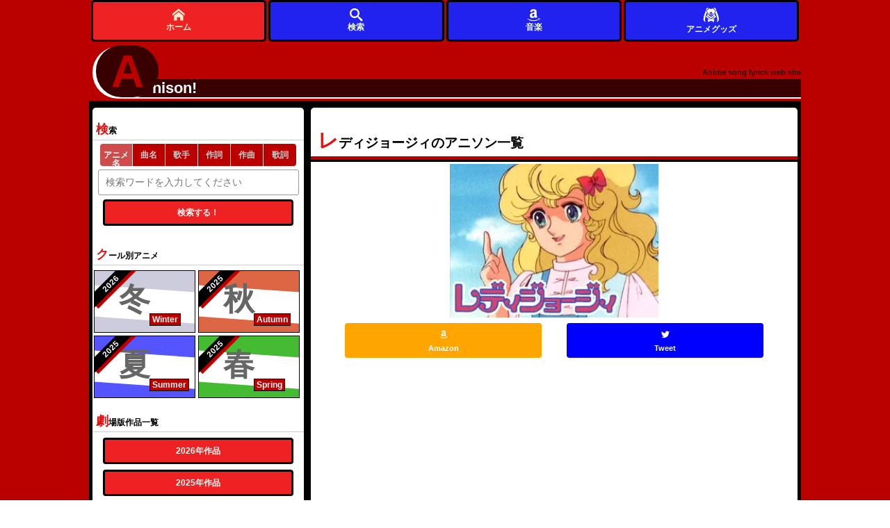

--- FILE ---
content_type: text/html; charset=UTF-8
request_url: https://animesongz.com/titles/2660
body_size: 5459
content:

<!DOCTYPE html>
<html lang="ja">

<head>

	<meta charset="UTF-8">
	<meta name="viewport" content="width=device-width,initial-scale=1">
	<meta name="description" content="レディジョージィのアニソン一覧 1 シーズン別アニメ＆劇場版検索も可能な歌詞サイト。">
	<meta name="Keywords" content="アニソン,アニメ,レディジョージィ">
	
	<meta name="twitter:card" content="summary_large_image" />
	<meta name="twitter:site" content="@flickr" />
	<meta name="twitter:title" content="レディジョージィのアニソン一覧 1 " />
	<meta name="twitter:description" content="レディジョージィのアニソン一覧 1 " />
	<meta name="twitter:image" content="https://animesongz.com/image/anime/2660.jpg" />
	<meta name="twitter:url" content="https://animesongz.com/titles/2660" />

	<meta property="og:type" content="website" />
	<meta property="og:title" content="レディジョージィのアニソン一覧 1 " />
	<meta property="og:description" content="レディジョージィのアニソン一覧 1 " />
	<meta property="og:image" content="https://animesongz.com/image/anime/2660.jpg" />
	<meta property="og:url" content="https://animesongz.com/titles/2660" />
	<meta property="og:locale" content="ja_JP">
				<link rel="canonical" href="https://animesongz.com/titles/2660" />
	
	<style>
		html {
			color: #000;
			background: #FFF
		}

		body,
		div,
		dl,
		dt,
		dd,
		ul,
		ol,
		li,
		h1,
		h2,
		h3,
		h4,
		h5,
		h6,
		pre,
		code,
		form,
		fieldset,
		legend,
		input,
		textarea,
		p,
		blockquote,
		th,
		td {
			margin: 0;
			padding: 0
		}

		table {
			border-collapse: collapse;
			border-spacing: 0
		}

		fieldset,
		img {
			border: 0
		}

		address,
		caption,
		cite,
		code,
		dfn,
		em,
		strong,
		th,
		var {
			font-style: normal;
			font-weight: normal
		}

		ol,
		ul {
			list-style: none
		}

		caption,
		th {
			text-align: left
		}

		h1,
		h2,
		h3,
		h4,
		h5,
		h6 {
			font-size: 100%;
			font-weight: normal
		}

		q:before,
		q:after {
			content: ''
		}

		abbr,
		acronym {
			border: 0;
			font-variant: normal
		}

		sup {
			vertical-align: text-top
		}

		sub {
			vertical-align: text-bottom
		}

		input,
		textarea,
		select {
			font-family: inherit;
			font-size: inherit;
			font-weight: inherit;
			*font-size: 100%
		}

		legend {
			color: #000
		}

		#yui3-css-stamp.cssreset {
			display: none
		}
	</style>

	<link rel="stylesheet" type="text/css" href="/base.css">


		

	

	<link rel="shortcut icon" href="/favicon.ico">
	<link rel="apple-touch-icon" href="/apple-touch-icon-57x57.png">
	<link rel="apple-touch-icon" href="/apple-touch-icon-72x72.png">
	<link rel="apple-touch-icon" href="/apple-touch-icon-114x114.png">
	<link rel="apple-touch-icon" href="/apple-touch-icon-144x144.png">
	<link rel="apple-touch-icon" href="/apple-touch-icon-152x152.png">
	<link rel="apple-touch-icon" href="/apple-touch-icon-180x180.png">
			<title>レディジョージィのアニソン一覧 1  - アニソン！</title>

	<!-- Google Tag Manager -->
	<script>
		(function(w, d, s, l, i) {
			w[l] = w[l] || [];
			w[l].push({
				'gtm.start': new Date().getTime(),
				event: 'gtm.js'
			});
			var f = d.getElementsByTagName(s)[0],
				j = d.createElement(s),
				dl = l != 'dataLayer' ? '&l=' + l : '';
			j.async = true;
			j.src =
				'https://www.googletagmanager.com/gtm.js?id=' + i + dl;
			f.parentNode.insertBefore(j, f);
		})(window, document, 'script', 'dataLayer', 'GTM-57Q8N9L');
	</script>
	<!-- End Google Tag Manager -->
</head>


		<body>
				<!-- Google Tag Manager (noscript) -->
		<noscript><iframe src="https://www.googletagmanager.com/ns.html?id=GTM-57Q8N9L"
				height="0" width="0" style="display:none;visibility:hidden"></iframe></noscript>
		<!-- End Google Tag Manager (noscript) -->
				
		
		<div id="wrapper">

			<header>
									<!-- <header> -->

<div id="header">
				<div id="headerTop">
			
			<div id="headerTopLink">
				<a href="/">

					<span id="headerLinkText">
						<span id="firstChar"><span id="rota">A</span></span>
						<span id="otherChars">nison!
						</span>
					</span>
					<span id="headDescription">Anime song lyrics web site</span>
				</a>
			</div>
			</div>
			<nav>
				<div id="headerNavWrap" style="position:fixed;bottom:0;z-index:999;height:60px;display:none;">
					<div id="headerNav" style="height:100%;display:flex;justify-content:center;align-items:center;background:unset;">
						<div class="homeLink" style="height:100%;">
							<a class="nav_link" href="/" title="アニソン！トップ" style="height:100%;display:flex;justify-content:center;align-items:center;background:#e22;border:3px solid #000;flex-direction:column;">
								<img src="/svg/home.svg" alt="トップページ" style="width:1.5em;height:1.5em;">
								ホーム
							</a>
						</div>


						<div class="flexibleMenu" style="height:100%;">
							<a class="nav_link" href="#serachArea" style="height:100%;display:flex;justify-content:center;align-items:center;background:#22e;border:3px solid #000;flex-direction:column;">
							<img src="/svg/search.svg" alt="サイト内検索" style="width:1.5em;height:1.5em;">
								検索
							</a>
						</div>
						<div class="flexibleMenu" style="height:100%;">
							<a class="nav_link" href="https://www.amazon.co.jp/music/unlimited?tag=animesongz-22" style="height:100%;display:flex;justify-content:center;align-items:center;background:#22e;border:3px solid #000;flex-direction:column;">
							<img src="/svg/amazon.svg" alt="アマゾン" style="width:1.5em;height:1.5em;">
								音楽
							</a>
						</div>

						<div class="flexibleMenu" style="height:100%;">
							<a class="nav_link product_header_link" href="https://colleize.com??utm_source=google&utm_medium=seo&utm_campaign=GOSHO&im=37lu2me"  style="height:100%;display:flex;justify-content:center;align-items:center;background:#22e;border:3px solid #000;flex-direction:column;" target="_blank" rel="nofollow sponsored">
							<img src="/svg/anime.svg" alt="アニメグッズ" style="width:2em;height:2em;">
								アニメグッズ
							</a>
						</div>
						
					</div>
				</div>
			</nav>
			
		</div><!-- #header -->							</header>

			<div id="container">
				<main>
					<div id="main">
						

<div id="titlesHeader">
	<header>
		<h1>
			 レディジョージィのアニソン一覧
					</h1>
	</header>
	<section>
		
			<div id="title_thumArea"><a href="https://www.amazon.co.jp/music/unlimited?tag=animesongz-22" class="amazonLink" target="_blank">
											<picture>
							<source type="image/webp" srcset="https://animesongz.com/image/anime/2660.webp">
							<img src="https://animesongz.com/image/anime/2660.jpg" alt="レディジョージィ" style="width:300px;height:100%;">
						</picture>
					
									</a>
			</div>
		


	</section>
	<aside>
		<div class="snsArea">
			<ul>
				<li style="width:45%;"><a href="http://www.amazon.co.jp/gp/search?ie=UTF8&camp=247&creative=1211&index=music&keywords=%E3%83%AC%E3%83%87%E3%82%A3%E3%82%B8%E3%83%A7%E3%83%BC%E3%82%B8%E3%82%A3&linkCode=ur2&tag=animesongz-22" class="amazonLink" target="_blank"><button class="amazon"><img src="/svg/amazon.svg" style="width:1em;height:1em;" alt="">
							<div class="subText">Amazon</div>
						</button></a></li>
								<li style="width:45%;">
					<a href="https://twitter.com/intent/tweet?text=%E3%82%A2%E3%83%8B%E3%82%BD%E3%83%B3%EF%BC%9A%E3%83%AC%E3%83%87%E3%82%A3%E3%82%B8%E3%83%A7%E3%83%BC%E3%82%B8%E3%82%A3%E6%A5%BD%E6%9B%B2%E4%B8%80%E8%A6%A7%20%23%E3%83%AC%E3%83%87%E3%82%A3%E3%82%B8%E3%83%A7%E3%83%BC%E3%82%B8%E3%82%A3%20%23animesong%20%23ANI_SON&url=" target="_blank" rel="noopener noreferrer">
						<button class="twitter snsButton">
							<img src="/svg/twitter.svg" style="width:1em;height:1em;" alt="">
							<div class="subText">Tweet</div>
						</button>
					</a>
				</li>
			</ul>
		</div><!-- #snsArea -->


					
<!-- アニソン！_レスポンシブ_投票下 -->
<ins class="adsbygoogle"
     style="display:block"
     data-ad-client="ca-pub-1205963622209231"
     data-ad-slot="1812886413"
     data-ad-format="auto"
     data-full-width-responsive="true"></ins>
<script>
     (adsbygoogle = window.adsbygoogle || []).push({});
</script>
			</aside>





	<nav>
		<div class="pagerWrapper">

			<div class="pager">
				<span class="current">1</span>			</div>
		</div>
	</nav>


</div><!-- #titlesHeader -->


<div>


	
					<div style="width:99%;margin:2.5em auto ">
	<a href="https://www.amazon.co.jp/music/unlimited?tag=animesongz-22" style="display:flex;align-items:center;justify-content: center;" target="_blank">
	<div >
		<div style="width: 40px; height: 40px; border-radius: 50%; background-color: #555; position: relative !important; right: -2px !important;">
		<img src="/svg/play3.svg" alt="AmazonMusicPlay" style="width:24px;height:24px;position:relative; top: 8px; right: -11px;">
			
		</div>
	</div>
	<div style="width:70%;margin:0 5px;">
		<div style="font-size:.8em; border-bottom:1px solid #555;width:100%;text-align:center;font-weight:bold;overflow: hidden;white-space: nowrap;text-overflow: ellipsis;">レディジョージィの音楽 を
		</div>
		<div style="border-top:1px solid #555;width:100%;text-align:center;font-size:.8em;">Amazon Musicで聞こう
		</div>
	</div>
	<div >
	<div style="width: 40px; height: 40px; border-radius: 50%; background-color: #555; position: relative !important; right: -2px !important;">
	<img src="/svg/volume-high.svg" alt="AmazonMusicVolume" style="width:24px;height:24px;position:relative; top: 8px; right: -7px;">
	</div>
	</div>
	</a>
</div>
		
					<article>
				<div class="songList">
					<div class="songListLeft"></div>
					<!-- 楽曲エリア -->
											<!-- 楽曲名 -->

						<div class="songTitle middle">
							<a href="/lyric/2660/6103">
								<h2>やさしさをありがとう</h2>
																<div class="firstLyric">
									歌い出し：ジョージィ！ その名をつぶやけば
涙にいつしか 虹がともる								</div>
							</a>
						</div>
					
					<!-- 歌手＆ユニットエリア -->

					<!-- ユニット名 -->
					
											<!-- 歌手名 -->
						<div class="animeTitle middle">
							<a href="/person/singers/1282 ">
								山本百合子								<!-- キャラ名 -->
															</a>
													</div>
									</div>
			</article>

					<article>
				<div class="songList">
					<div class="songListLeft"></div>
					<!-- 楽曲エリア -->
											<!-- 楽曲名 -->

						<div class="songTitle middle">
							<a href="/lyric/2660/6102">
								<h2>忘れられたメッセージ</h2>
																<div class="firstLyric">
									歌い出し：急いでばかりいないで 時には立ち止まり
回りの人の影法師 踏んでみませんか								</div>
							</a>
						</div>
					
					<!-- 歌手＆ユニットエリア -->

					<!-- ユニット名 -->
					
											<!-- 歌手名 -->
						<div class="animeTitle middle">
							<a href="/person/singers/1282 ">
								山本百合子								<!-- キャラ名 -->
															</a>
													</div>
									</div>
			</article>

		
					<div style="width:99%;margin:2.5em auto ">
	<a href="https://www.amazon.co.jp/music/unlimited?tag=animesongz-22" style="display:flex;align-items:center;justify-content: center;" target="_blank">
	<div >
		<div style="width: 40px; height: 40px; border-radius: 50%; background-color: #555; position: relative !important; right: -2px !important;">
		<img src="/svg/play3.svg" alt="AmazonMusicPlay" style="width:24px;height:24px;position:relative; top: 8px; right: -11px;">
			
		</div>
	</div>
	<div style="width:70%;margin:0 5px;">
		<div style="font-size:.8em; border-bottom:1px solid #555;width:100%;text-align:center;font-weight:bold;overflow: hidden;white-space: nowrap;text-overflow: ellipsis;">レディジョージィの音楽 を
		</div>
		<div style="border-top:1px solid #555;width:100%;text-align:center;font-size:.8em;">Amazon Musicで聞こう
		</div>
	</div>
	<div >
	<div style="width: 40px; height: 40px; border-radius: 50%; background-color: #555; position: relative !important; right: -2px !important;">
	<img src="/svg/volume-high.svg" alt="AmazonMusicVolume" style="width:24px;height:24px;position:relative; top: 8px; right: -7px;">
	</div>
	</div>
	</a>
</div>
		
		



	<aside>
		<!-- アニソン！_レスポンシブ_歌詞下 -->

<!--  <script async src="https://pagead2.googlesyndication.com/pagead/js/adsbygoogle.js"></script> -->

<ins class="adsbygoogle"
     style="display:block"
     data-ad-client="ca-pub-1205963622209231"
     data-ad-slot="2440761747"
     data-ad-format="auto"
     data-full-width-responsive="true"></ins>
<script>
     (adsbygoogle = window.adsbygoogle || []).push({});
</script>
	
 
	</aside>

	<nav>
		<div class="pagerWrapper">
			<div class="pager">
				<span class="current">1</span>			</div>
		</div>
	</nav>

	<section>
		<div class="snsArea">
			<ul>
				<li style="width:45%;"><a href="http://www.amazon.co.jp/gp/search?ie=UTF8&camp=247&creative=1211&index=music&keywords=%E3%83%AC%E3%83%87%E3%82%A3%E3%82%B8%E3%83%A7%E3%83%BC%E3%82%B8%E3%82%A3&linkCode=ur2&tag=animesongz-22" class="amazonLink" target="_blank"><button class="amazon"><img src="/svg/amazon.svg" style="width:1em;height:1em;" alt="">
							<div class="subText">Amazon</div>
						</button></a></li>
				<li style="width:45%;"><a href="javascript:void(0);" onclick="window.open('http://twitter.com/share?text=アニソン：レディジョージィ楽曲一覧&nbsp;%23%E3%83%AC%E3%83%87%E3%82%A3%E3%82%B8%E3%83%A7%E3%83%BC%E3%82%B8%E3%82%A3+%23animesong+%23ANI_SON&amp;url=','twitter','width=650, height=400,location=yes, resizable=yes, toolbar=no, menubar=no, scrollbars=no, status=no');"><button class="twitter snsButton"><img src="/svg/twitter.svg" style="width:1em;height:1em;" alt="">
							<div class="subText">Tweet</div>
						</button></a></li>
			</ul>
		</div><!-- #snsArea -->
	</section>


</div>					</div>
				</main>

				<div id="sub" class="otherArea">



					<aside>
						<div id="serachArea">
							<h2>検索</h2>
							<form action="/search" method="GET">
								<div class="searchs">
									<input type="radio" name="searchType" id="select1" value="anime" placeholder="" checked><label for="select1">アニメ名</label>
									<input type="radio" name="searchType" id="select2" value="lyrics" placeholder="" ><label for="select2">曲名</label>
									<input type="radio" name="searchType" id="select4" value="singers" placeholder="" ><label for="select4">歌手</label>


									<input type="radio" name="searchType" id="select5" value="witers" placeholder="" ><label for="select5">作詞</label>
									<input type="radio" name="searchType" id="select6" value="composers" placeholder="" ><label for="select6">作曲</label>
									<input type="radio" name="searchType" id="select3" value="lyricdb" placeholder="" ><label for="select3">歌詞</label>
								</div>
								<input id="searchKey" type="text" name="keyword" value="" placeholder="検索ワードを入力してください" required>
								<div class="under_link">
									<button type="submit" class="search">検索する！</button>
								</div>
							</form>
						</div>
					</aside>
					<aside>
						<div id="seasonArea">
							<h2>クール別アニメ</h2>
							<div class="seasonList winter">
								<a href="/season/2026冬">
									<div class="bage year">2026</div>
									<div class="seasonListLeft"></div>
									<div class="seasonText">冬</div>
									<div class="seasonEn">Winter</div>
								</a>
							</div>
							<div class="seasonList autumn">
								<a href="/season/2025秋">
									<div class="bage year">2025</div>
									<div class="seasonListLeft"></div>
									<div class="seasonText">秋</div>
									<div class="seasonEn">Autumn</div>
								</a>
							</div>
							<div class="seasonList summer">
								<a href="/season/2025夏">
									<div class="bage year">2025</div>
									<div class="seasonListLeft"></div>
									<div class="seasonText">夏</div>
									<div class="seasonEn">Summer</div>
								</a>
							</div>
							<div class="seasonList spring">
								<a href="/season/2025春">
									<div class="bage year">2025</div>
									<div class="seasonListLeft"></div>
									<div class="seasonText">春</div>
									<div class="seasonEn">Spring</div>
								</a>
							</div>

						</div>
					</aside>
					<aside>
						<h2>劇場版作品一覧</h2>
						<div class="more">
							<a href="/movie/2026">
								<button class="more">2026年作品</button>
							</a>
							<a href="/movie/2025">
								<button class="more">2025年作品</button>
							</a>
							<a href="/movie/2024">
								<button class="more">2024年作品</button>
							</a>
						</div>
					</aside>
					<aside>
						<h2>リクエストランキング</h2>
						<div class="more">
							<a href="/notReady">
								<button class="more">リクエストが多い曲一覧</button>
							</a>
						</div>
					</aside>
					<aside>
						<h2>運営に直接リクエスト</h2>
						<div class="more">
							<a href="/request/">
								<button class="more">アニソン！運営にリクエストを送る</button>
							</a>
						</div>
					</aside>
					<aside>
						<div id="animeTitleLink">
							<h2>アニメタイトル50音検索</h2>
							<div class="list">
								<p>	<a href="/animes/1/1 ">あ</a>
	<a href="/animes/1/2 ">い</a>
	<a href="/animes/1/3 ">う</a>
	<a href="/animes/1/4 ">え</a>
	<a href="/animes/1/5 ">お</a>
	</p>
<p>	<a href="/animes/2/1 ">か</a>
	<a href="/animes/2/2 ">き</a>
	<a href="/animes/2/3 ">く</a>
	<a href="/animes/2/4 ">け</a>
	<a href="/animes/2/5 ">こ</a>
	</p>
<p>	<a href="/animes/3/1 ">さ</a>
	<a href="/animes/3/2 ">し</a>
	<a href="/animes/3/3 ">す</a>
	<a href="/animes/3/4 ">せ</a>
	<a href="/animes/3/5 ">そ</a>
	</p>
<p>	<a href="/animes/4/1 ">た</a>
	<a href="/animes/4/2 ">ち</a>
	<a href="/animes/4/3 ">つ</a>
	<a href="/animes/4/4 ">て</a>
	<a href="/animes/4/5 ">と</a>
	</p>
<p>	<a href="/animes/5/1 ">な</a>
	<a href="/animes/5/2 ">に</a>
	<a href="/animes/5/3 ">ぬ</a>
	<a href="/animes/5/4 ">ね</a>
	<a href="/animes/5/5 ">の</a>
	</p>
<p>	<a href="/animes/6/1 ">は</a>
	<a href="/animes/6/2 ">ひ</a>
	<a href="/animes/6/3 ">ふ</a>
	<a href="/animes/6/4 ">へ</a>
	<a href="/animes/6/5 ">ほ</a>
	</p>
<p>	<a href="/animes/7/1 ">ま</a>
	<a href="/animes/7/2 ">み</a>
	<a href="/animes/7/3 ">む</a>
	<a href="/animes/7/4 ">め</a>
	<a href="/animes/7/5 ">も</a>
	</p>
<p>	<a href="/animes/8/1 ">や</a>
	<a href="/animes/8/3 ">ゆ</a>
	<a href="/animes/8/5 ">よ</a>
	</p>
<p>	<a href="/animes/9/1 ">ら</a>
	<a href="/animes/9/2 ">り</a>
	<a href="/animes/9/3 ">る</a>
	<a href="/animes/9/4 ">れ</a>
	<a href="/animes/9/5 ">ろ</a>
	</p>
<p>	<a href="/animes/10/1 ">わ</a>
	</p>
							</div>
						</div>
					</aside>

					<aside>
						<div id="animeSeriesLink">
							<h2>シリーズ別アニメ50音検索</h2>
							<div class="list">
								<p>	<a href="/series/1/1 ">あ</a>
	<a href="/series/1/2 ">い</a>
	<a href="/series/1/3 ">う</a>
	<a href="/series/1/4 ">え</a>
	<a href="/series/1/5 ">お</a>
	</p>
<p>	<a href="/series/2/1 ">か</a>
	<a href="/series/2/2 ">き</a>
	<a href="/series/2/3 ">く</a>
	<a href="/series/2/4 ">け</a>
	<a href="/series/2/5 ">こ</a>
	</p>
<p>	<a href="/series/3/1 ">さ</a>
	<a href="/series/3/2 ">し</a>
	<a href="/series/3/3 ">す</a>
	<a href="/series/3/4 ">せ</a>
	<a href="/series/3/5 ">そ</a>
	</p>
<p>	<a href="/series/4/1 ">た</a>
	<a href="/series/4/2 ">ち</a>
	<a href="/series/4/3 ">つ</a>
	<a href="/series/4/4 ">て</a>
	<a href="/series/4/5 ">と</a>
	</p>
<p>	<a href="/series/5/1 ">な</a>
	<a href="/series/5/2 ">に</a>
	<a href="/series/5/3 ">ぬ</a>
	<a href="/series/5/4 ">ね</a>
	<a href="/series/5/5 ">の</a>
	</p>
<p>	<a href="/series/6/1 ">は</a>
	<a href="/series/6/2 ">ひ</a>
	<a href="/series/6/3 ">ふ</a>
	<a href="/series/6/4 ">へ</a>
	<a href="/series/6/5 ">ほ</a>
	</p>
<p>	<a href="/series/7/1 ">ま</a>
	<a href="/series/7/2 ">み</a>
	<a href="/series/7/3 ">む</a>
	<a href="/series/7/4 ">め</a>
	<a href="/series/7/5 ">も</a>
	</p>
<p>	<a href="/series/8/1 ">や</a>
	<a href="/series/8/3 ">ゆ</a>
	<a href="/series/8/5 ">よ</a>
	</p>
<p>	<a href="/series/9/1 ">ら</a>
	<a href="/series/9/2 ">り</a>
	<a href="/series/9/3 ">る</a>
	<a href="/series/9/4 ">れ</a>
	<a href="/series/9/5 ">ろ</a>
	</p>
<p>	<a href="/series/10/1 ">わ</a>
	</p>
							</div>
						</div>
					</aside>

				</div><!-- #sub -->
			</div><!-- #container -->

			<div id="footer">
	<footer>
		<div class="navi" style="clear: both">
			<ul>
				<li><a href="http://choir.vc/" target="_blank" class="footerLink">運営会社</a></li>
				<li><a href="mailto:info@animesongz.com?subject=【アニソン！】サイトに関してのお問い合わせ" class="footerLink">お問い合わせ</a></li>
				<li>JASRAC許諾第9017005002Y38026号</li>
			</ul>
		</div>
	</footer>
</div>

		</div>




		<script src="https://ajax.googleapis.com/ajax/libs/jquery/1.12.4/jquery.min.js"></script>

		<script src="/js/showMenu.js" type="text/javascript" charset="utf-8" defer></script>
									<script src='/js/titles.js' defer></script>
					
				





		
				<script>
			window.addEventListener('load', function() {
				var script = document.createElement('script');
				script.src = '//pagead2.googlesyndication.com/pagead/js/adsbygoogle.js';
				document.body.appendChild(script);
			});
		</script>

		</body>

</html>

--- FILE ---
content_type: text/html; charset=utf-8
request_url: https://www.google.com/recaptcha/api2/aframe
body_size: 269
content:
<!DOCTYPE HTML><html><head><meta http-equiv="content-type" content="text/html; charset=UTF-8"></head><body><script nonce="joejmVBI54GtHQA9UaRMUQ">/** Anti-fraud and anti-abuse applications only. See google.com/recaptcha */ try{var clients={'sodar':'https://pagead2.googlesyndication.com/pagead/sodar?'};window.addEventListener("message",function(a){try{if(a.source===window.parent){var b=JSON.parse(a.data);var c=clients[b['id']];if(c){var d=document.createElement('img');d.src=c+b['params']+'&rc='+(localStorage.getItem("rc::a")?sessionStorage.getItem("rc::b"):"");window.document.body.appendChild(d);sessionStorage.setItem("rc::e",parseInt(sessionStorage.getItem("rc::e")||0)+1);localStorage.setItem("rc::h",'1768941024701');}}}catch(b){}});window.parent.postMessage("_grecaptcha_ready", "*");}catch(b){}</script></body></html>

--- FILE ---
content_type: text/javascript
request_url: https://animesongz.com/js/titles.js
body_size: 1552
content:
$(document).on("click",".vote",function(){
    var vote = $(this).data('vote');
    var animeid = $(this).data('animeid');
    $(this).addClass("pulse").delay(1000).queue(function(next){
        $(this).removeClass("pulse");
        next();
    });

    $("#"+vote).addClass("flip").delay(1000).queue(function(next){
        $("#"+vote).removeClass("flip");
        next();
    });

    // console.log(id);

    // console.log(vote);
    $.ajax({
        url:"/vote",
        type:"POST",
        data:{
            "animeid":animeid,
            "vote":vote
        }
    }).done((r)=>{
        json = $.parseJSON(r);

        $.each(json['vote_data'],function(e){
            // console.log(e);
            var counter = $("#"+e);
            counter.text(json['vote_data'][e]);
            // counter.fadeOut("fast",function(){
            //     $(this).html(json['vote_data'][e]);
            //     $(this).fadeIn("fast");
            // });
        });
        // console.log(r);
        $("#messArea").addClass('visible').html(json['mess']);
    }).fail((r)=>{

    });


});


$(document).on('click', '.comment_btn', function (e) {
    // console.log('aaa');
    var comment = '';
    var reply_id = '';
    var animeid = $(this).data('animeid');
    console.log($(this).data('replyid'));
    if (isset($(this).data("replyid"))) {
        reply_id = $(this).data('replyid');
        comment = $("#comment_" + $(this).data('replyid')).val();
    } else {
        // console.log('B');
        comment = $("#comment").val();
    }


    $.ajax({
        url: '/comment',
        type: 'POST',
        data: {
            "animeid": animeid,
            'comment': comment,
            'reply_id': reply_id,
            'token': $('meta[name="csrf-token"]').attr('content')
        }
    }).done((r) => {
        // console.log(r);
        json = $.parseJSON(r);
        if (isset(json['error'])) {

            $(".err").text(json['error']);
            $(".mess").text("");
            if (isset(json['token'])) {
                $('meta[name="csrf-token"]').attr('content', json['token']);
            }
        } else {
            $(".mess").text(json['mess']);
            $(".err").text("");
            $('input[type="text"]').val("");
            $('textarea').fadeOut();
            $(".comment_btn").fadeOut();
            $("#sub_title").text(json['mess']);
            var commentArea = $("#commentArea");
            var reply = "";

            if (isset(json['reply_id'])) {
                var reply_number = $("#" + json['reply_id']).text();
                reply = ">> " + reply_number + " ";
            }
            var comment_text = nl2br(json['comment']);
            var html = '<div class="commentDetail"><div class="commenter"><div class="commenterName"><p><span class="comment_id" data-resid="' + json['comment_id'] + '">' + json['total_com_num'] + '</span>' + json['created'] + '</p></div><div class="body">' + reply + comment_text + '<a class="sympathy likes" data-cid="' + json['comment_id'] + '">共感<span class="count">0</span></a></div>';
            commentArea.prepend(html);
            $('meta[name="csrf-token"]').attr('content', json['token']);
            $('.replyArea').css({ 'display': 'none' });
        }
    }).fail((r) => {

    });

});
$(document).on("click", '.likes', function () {
    // console.log('aaa');
    var cid = $(this).data('cid');
    if (getStorage('sympathy')) {
        var getArr = getStorage('sympathy').split(",");
    } else {
        var getArr = new Array();
    }
    for (var i = 0; i < getArr.length; i++) {


        if (getArr[i] == cid) {

            // if (!flag[i]) {

            // 	$(this).parent().parent('.body').after('<div class="finished"><i class="fa fa-exclamation-circle" aria-hidden="true"></i>既に押してます。</div>');

            // 	flag[i] = true;
            // }
            return;
        }
    }

    $.ajax({
        type: "POST",
        url: "/likes",
        data: { cid: cid }
    }).done(function (d) {
        console.log(d);
        if (getStorage('sympathy')) {
            var addText = getStorage('sympathy') + ',' + cid;
        } else {
            var addText = cid;
        }
        setStorage('sympathy', addText);
    }).fail(function () {

    });
    var count = parseInt($(this).children('.count').text());
    $(this).children('.count').text(count + 1);
    $(this).removeClass("likes").addClass("liked");
    return;
});



function setStorage(type, req) {
    var ls = localStorage;
    ls.setItem(type, req);
}
function getStorage(type) {
    var ls = localStorage;
    var req = ls.getItem(type);
    return req;
}

function isset(data) {
    if (data === "" || data === null || data === undefined) {
        return false;
    } else {
        return true;
    }
}
function nl2br(str) {
    str = str.replace(/\r\n/g, "<br />");
    str = str.replace(/(\n|\r)/g, "<br />");
    return str;
}

--- FILE ---
content_type: text/plain; charset=UTF-8
request_url: https://animesongz.com/image/anime/2660.webp
body_size: 15789
content:
RIFF�=  WEBPVP8 �=  н �* � >m,�E�"����� ��hj)X��X�c�P���]T�$Ͼ�~����{6�w��b{H��:��/�_�?���{.�����?����쇭O퟼�OQ��?����q���t�{�=����/�?]�eoB�����_�?����������������q�+������j�l�m���5 ���o�q���2������������_�?�z���d?���E�����/��+�������o�~�����i���_�?������~���������yo�eHD�K�*z�����`��������(|	ai����J�կ�������`��؅�-�J����7�%S
���M���GYl�͵��?�0U�}��7V�$#`����!=��jM[�9Pn�W����M�n�H�3J˯6�����8���v3�n�]5�g�H��#H5A��V;:�ȷ*%��E�?�xl/��-*�7	�Z/���=�U-���#�F�}(*���B�R�5^�L_y������,�i��e�O����5�v����+�~�Ͼ���9O�ky��p)+i}Xb��ʁ�B����D��w�u�M�(��Z)Z����W������i���|������R��޳'<"��HZ�}E�!�~C<�Bgl[����ޯ'e�������R��D6������f�-��}��$�A���3_�A��%CȌ+�7�?
��޼3�v'l���b��b���I�Z�%_l52��\Z���f^_ޑ����}O�Em��2#<\�eHRM��9�Ӭ	@��N!9w��|��ܝS1�u�W����~J��C�FQ ��m��/U��>�a`�ps�M�|�uA�!�Ks㐦��E����Z���F}����}o�V�٣B�� ��a�@����MմxL��y�V�ޢu����d�k�gp�킫��F�ry��6�"݆6
�0Y[���(��@[��l�#���f����sN��_d�����XO�H�\�\�E�	:Hj��'n��ϫ��)�I���	�WƱ��ŌDΰu�WqA7���dդ�:N��"q��8.2#���pj�Ԧ�B�db�.����U��.�(��}ݘQ6�7��h.I#���na�pEF%:��/�G�(�'s�㓵��f� ��}r�q�v=�,c�+���'����JEٿ<�?~P]�v���7����#�j�g�M�JZ@CF)s-ѲS�_V��u*49�[ap9a�b��?%XB�>�}��;���q+���J�p���5 ��q��n���2�Q $g�7���m�{2"ۓ�m�U<�8�Q�P:;U9e�_0qK#<yѺ���mڱ黶�L8���>F4͈~O�`�����{�'M;(�W�&5��z�r����i;��V��x�}}b�p&�	S�t�)j`�ٍ��|]�΁bS���$ ���?�C� n�l�A] ��0=��Ktoq^�1��5�=����M׭C��|ї  �c2j���pwu���~r��WC���L�2_�Rs�N~Ǐ�鍖�Gp4m#3���5a����"�I�jěYao׸�ځ/(|�ǖ��9l���n����ƹ����q��dg�	*�	��\q�M����LE��"�]��P��?�L�r(��~�>�<�����%��+�� ��k�
ꌻ]�<�4[Y�U�=ߑ��X�=�Y��y���o1�'2����ID�������a���c�}�_&���e���CqK���8s� �8���XW׉[&��neuZ>���@���#��8X��O��8d�G@*�¡ _�� p���@%1q�3�µ��M�1�;���J�E���m�S�n����8����29azä�����ۈI<SE��w����a��Ti���b����B�ag���o�B&m0�e�C,C��Q�)�QE��lwy�+�z�����S�5��b�ҿ����_��=C
��Ƌ�����H�iyZ��L�������2w{���s_�)5�@)j(���=�o�
��3A�����ܐi$q�b����Mhw�Ӊ
��+_x��;�4�X>�u)�e6x��I�c![���n���7c��+]۱����fl�!~�7%�9�h@=
���Q�ꕦAjpMr%�#������Gk�/������j��ON�3TO�hyY�!�H��C��lR�f��6hoN���qTP�t���������S�~�L!�A�Ss���=����M��� A�H5l�����x�<b�:BH` 3�۩�l��=j,a��u����@��@����L���,nι����2Wy����F�֗�Y.k
/�,O�X�J=��Ƞ��}Rd���,�r~�F���2_/�I�ǆ =y�A�b���~#������A�k���5���H��oʛ״S���#.�~��G����.;o���X��)_:
D=p�CD��Dx����$v��V��|�~2GH���Oe �l��Y?g�����Ś�����p@�m�*0��?�zb^פ�0h�%����MG��������1���Xvise�8�}�;�����m�nPE���ɫ���NI�UQ'���Ij�Nէ=��vZ�y�Z��gڑI'����E(�7���&/���;/ڟ��IO�ey�+��z��\Ih]::�UTD/�B��g�\dC\���Z��v�9,�;=^�1"��!l 8Q2�tˡ>�yA�g;���]��%���޲��"�'a6	��5�l��@�9^�~m]�Qd>h6�^B<�V��s'1�;�,���v5��s��)�����j}늫�� ��H�o���v�q�[��x�̐�VU����Z*��'	J��KXe�RV0\Et;YU�w���#W^N07��-��������e
�[�r���2��_�&�ϣX�I��z$�T,�:�)�?����ʪ�Z'X|c�5D��!��.��
�|�Z�U5Cn�*<֩v��S�s����w>�g����:��;��%g#�E-�Y���7)�U�`�}��HB2�~�
d�zN7G�����<��ۛ4Pw<C޵����?�i�߾���\;=�!��W�ء�Ri<TT�]��VM}]��G�:T��Q��5n��2O��n`і�]�T!$mbc��KO��:�ݷI���Ę(�ẓ�~�13%/����-l$*���O\Z���J��I���@p0���#�[�ҷ(o���앸͊ͦ�J��ˋ�#�%3/��N(��J�m�ё�t�E�g��0�b�\`����l��T�K(���Q�^��.�YG\jRS7��&�+��R�g֬e�(JE��XGƻ�)����<>�iyD3u���p[�ߺ�����I�g�H/�
W�yCvݻ�wLO�;��ȁ6+AH�"�}Y�ܔ�0v�97~�l� ��Vi��S;����l��x�d����Kױ�t������>��2�_�]�r���C	���Ƹ[֪?E@~p�%j���S��ߴ�_�U�59�;�����$�+�e�^����o��
��gL�6¥8�`�1 ��O���uI���b	 �\eB�����5���81\̰�P(�wpF-�qvZ�!W2w���@�E%��؂�y{l�fL���
��-�����L��ʟ��6�8���WY�Sk��d_H�n��s!�U�&Xc �(�kuq�T����*��-?�Z�u�R���7�LZ������K"*^�QHz��r!���}x ����-������S�l�d/
ĠU|���T�oZv��ݝO  ��g�s�ųz��������3<��[�b�������	�{rqS�:H1D4ij�t�.���2<��^W�(�*��~��T牳�n}�2��Px3��t2`# �,���Q��:r���H��v	ˏ���	1��� @�p���>i�����G4�n�&W��si���4Q�J�?Q�^�9B|g�u���)���glnp�9��4r��Z�]��_<B}uz�G�^Ѝ�c%�#�n?��~2��~�=@<��]Ad�^�
EpA(|;�h=�M5V�B]" hh��d�`��/z�cZ��[��=�M��Q����5�=�Y82W8��C���D+a�y�$�m�^�y�^w·������{���r8�z�C��g��E�n��}]�(���(��3wa�i���?3���<]�x�e���K�d'?�p[�A�;�1<!v��-�����E���A�N�C���.�=n:�駧��p�D��'e��_����+)��
���lX2�~�~v�!��������m-|Qq���eȶ���u>���V���j�������Sm�#<�%[/��c�{���n�=�:��'E2f�p�Ӭf��=��!�V�'�G��߳:~~��x8v֤MG�'R?ÿ���K��^�� �N#��l���{tK��-��ſ3(��8��,��F���;
�p��N,��I���ZI�Ue��,�~��7��� θdȊŦ�,
�xB�c+�� �u�27�W �xR�6m��O�h4Y���/e���/ի�݇��x���Z�Ħ���<v����d�^��J�ڀ�(�7m×�	X-b��H0�AC���j��@'�w�ƫ�)���R��>��<qvW�1�\�e�P&1�ɞQd���t`��%:(K$5�M�2���As���3�7����M�r�MB���͢$7��غ�XA�[�=Q{db:4�=�v�S���'�iv����Ǝ���n��DI���+�ͫ��F�Cy?Q�H�Z�I����3=��ۿ�L�2�h�m `�Ē,kVR�Gkp'\�d�bdpk�T�#FR sӁH�]6`�o��Bb���S������U��o �]�-Å; ��UY�B��LfT@�R�
�٦w�giJ�Jg�V��B��%,�]���/��d��q����ܫ*5�8�r���0&�z��݋S@N[��������yb� V�@�O��ݤ�?���$�i3�v���E���Q�<����~�sڍ�hsx�wL�OX0��	��M���PZB�`Є9_^t{Q}b����`pJG���Lm�|�@�Ԛ��P���Go˪Y�/1�]�^`�.�-\3X��v�b�)Zp���t������ x��&�v�P�]]�[ ���h����lA6&�o;-ƣ�a3�����P�(&�~i�}��P"�Q$��=
G����`�vl��}�F�c]�q��^���SU�S��_����\�N���"K����[h.��p�,W���P�e��y2�A�{}��_C�/"�a��;���/�o���0��5x������=L��ă?DC g��[���򳘣�Jl���q��K�� -ѽQ9с
��Ca�%�(�.��(܀���<PY8�K��?F�|M(��a�( ��Ij�y%&M��MxK�Յ����;'����'���6ې����̌�ǹ�B(8���(�}����U����7[�~T���z¾�עP�^JU��*���E�_o|̇�7�nVZ��0�{���z;Lm�zS��v
�R�ʰ�����Է�ɘ��D�em��m$胿h� �s�C`����hv������P�U�W�Os"[�)���r�@���b����!��cDf�7�i&FM�J�헤u��m�S]X�%�ʥ+��so!ӟ<=�0�~�ZFI����E�+u�Jܨ���4��euQz�U�tW�/1��$ǹh�C�鴮>9¤���~n�����qsRa[�@U��|T`Z�
�������?S=2`���ÿ�ʅ��N�T�,D��3t2X���7�c累*�L��f8y�Z�^7Q����D����!mΰ��e�&�]:��O��K�K1�
�S��Gs-<��������<a�⪝ɅY�>����X���ls�a�M����wyO�%��!�*�� �A}@�bxʞ�uu���+3�pH��G�ރ@	vV²9$A�>����a��_;���fp��e6�۴TWݒH�9W3����_������fyca`[d1;qPS �_*�ᄰ� ��%8,?��Ȣ/.�
ک�ѝ		n6"+��ɀ�a*]&�0�,�����P�L����g{tk�	��Z=�]2-}]e�w֟��#���7�o�r���|���x���"������;Ö���U������A��E@�ɔ��k�]0�&���@'h�$G ug���S +���]��䧉8� ٣U8�lЃ�q��7�������db$``=Uh���4�\�_�4�sh��V�h��KG�	*)��ӟ�+��#0�ك�aN�.��\B�a[��%�(���ϩI~Q��"t�u��}o��}GN�ן*�|�a���#��$&�x�
l_����`KH�[�?�C>Ev��C�-��1б���5_DS^ĿR1X0ی��8Ԗ6L�]v������2Єt��� #[�/�G�w,�p�o�6o����X4��f$��|�?�m�u��Er3�����Nw��YO���+�g3���ˮ�LΪ�&��f�ח�����uְ2��Z��LcN��ȸ#�V6=��G��^���/ ���y���(^�܍kp�A6��tDp;��]	����\߲475k
�:w�LFn�mFqX� ��&�nɏڜ�'����@��þ�$���cf$k^�%���ҟE�k�+.�����ɋ	�8��Y���/U)�(�����I�O�1��x=P��
A7�|o�L��C��e|�L�]SS��̐"36G/�/��)�; �c>Q)G�����F�s�$r�0�+@΋�2^H}ڹ͘�9������/�8Z�\�P�b���*,3xO�-��.ą�K�%ī`� ��l�K��E��'#��1˼�E�\�~Rɚ�_H���9ĝқЅ�.�wR��q������CP�����N�i��m�^Bg8��]��j9��m/��G���N�O�d��}�9�?�>����ɼ%�-�+���p�	�&<�w��a����:I>;�#i���2a��kC��ia
�狊������U�%�H��s���OXcW�%�Acڦ���`�o�:ѵ���6=J\�m�<E@����XA�9�3�s�y��Fs�s�)���2ll�;櫵�ȜB�	�Ǹ�W���)�,p�	Y��Hⶱe�V�Ưâq�J������R����R���ݖMM1��/z'V�yW"ۂ��x���+��r#f;Jf\�{�+ 3j��/�D�יWM�MW�ܭ�i���+�?�g�^j��^/�-":�B�AawZ_���0������Į�|�[=`����r�!'m�~��HQ|����2�n�w����{մ�<f����?&�}0�@�I�d��JI}5n|⢕�^ Iܧvc[����\l����}�;Y ��MrI׶���ȳ��M���oY+5�&��E��w[�mʈwa�� L�����4�S�@�	�7-(rl�#���"�/#��2'{�)� L�� ��v����:�������1$[Ic��\"�^o �ep߉�g�ɖ�Ť/o1��q��AB�F��8|��-~�.�c�i	a
�&����к�OҐC[�{Nmb���]���"��2�&��aDg��ݎar2��JN�fHz�vq�L��T����nK��j�e�����9~��X�5JOD�Ń�񂴇X�"�Y��U�:,;��:�'�u��3��®�v#�s0;��{6aߘߪۛO�뿮��V���GV�t�1b�9.����=TȪ��\i�S2>Y��F������^#��=]a���X?d!X*V��0Ρfj���8���,��4��Rc���m����u�"]�}w��{�M&���;*Ֆ��Ŵ!f��L聐�!���
H�^.x��2�>��j��qs,�ڻ�b����i�E��ڟ��y%��ͮ<�q���[q��Td.Y�m���Ѱ�ٖ����q�Z���rƠ#�l*�7�t�
�*5���;M�~H�k	��(H`gMO���ؗ#�e�?�9]P�&�+�ě���B�Mg �k#�$�-n������X^O�mg����Z!pK-r�`�G��}'�bW������:ji�a�M\�~���  ���>�[�}�4�r��R��7��?� &v�x>Y �9���yF8�ѻ�2�ID=0��D9VN?��� ɳ�nuT1��m�zp�k���2xp���*""�®�Gd�3���l1�6$�*g�T �M�s��������*ܘ")@���-h^��;9�]lSO��K�葹�Et�'q@�3j^�p.F���$"/P����,��@��X̙>��=��[o�qC���|�G�����y-������)%�AP9�s4�&`�oҴ��zJI8�P]D޾�+�'�Ha�|[��Y0R�)�ea��/�;�`�#g_��h�7bB,� ^�'�����Ƙ�>.���S��5(�,��z�lѰ�ޥ����2��h����Ƅ�
��q�Sh���"���dr��ZOW�ֺ��@㎥�l)z���Y\e��� [�,X�ۖ`�O`#\�CeS�l�-�c������P����1vW�Q��?:V~��80����0�~�֗ki�������S���)8�!@�d^��CkA+TA�J|�C�.�����$*]�K��Sʳ�'V��w�$ݺ8̦�.s��ֿ"z���z��ۗ���A��+؈c��թ�3�������35O���x0C>�f#����V&���
��)�Ƙ�\�,��tf��~Ym���/L�O�Z=�Դ�܏�2�l5Ev�P����dv�����<�'�;N��M��FY�td�j�wCn�(˅i{i���`�R�SW��������T�~�:�o�NL�4��z��a��$����_����@���ֽ��Z�AT�T{�X*�Z�= q�?��%�K=��G�`<v0"�q��Ø�+Z�"�������E�g�u�q4<^���~����O���k.��!���p��ǤdFÙ��%��Z��PJA[ݥ��j�Х0��F��8]�ل��ʄvB/x*DF7�Z5h��'��Z/�f�w@Ã�3��+�N!B~�G#B*9��?1�H�hꏀ����?���;֤���������+�Da��ե�u�0�2.�����u�4�B�+�q_qV�k[X��%&=�s�ei��&.�"���L�vg֟T�ӬK�n�~Wnc�k�]�c��`bɵv!���F�����;~W��dY[�x6�u�1u4T�.����:�Ym������IɣU�>���{ɑ��h%�&ű��a��^ڌ�&�Ѱ�_�yy�X�xtE�$�J �_�rn�A�N��>���y��v��⭑�m��N)��A�,�t�a>�q�B�2�7��������.��->����SA�x5�f0PVMd��f��ˇ��a.z��O����'o�'!LCf�XL�l��{�5��"
�5~e-0���|�n��P ^�y�����<�.цѿyUq�">\�
([@�)�	�����5��#\���/��ތy�"���� 跼�ah�w�$�ݖD�K"������e��E��<qľ�R3��C"Wj���ɀO�x"�ff�1��I���ԃ4$�S��f�am�|A��0��0(�u�(�N!%`7?������O�qn�#���\yOod�(�t��/� �R�}y����_��R^W�o{�J�[�N/ba���w����G2*h�p����']���x����d�_Y��t�8q�v���Ҥ��h]�)���D�o#��0��<�b�Jt����iM͗О�'(v�S���l�q��k� ����]`�h#�(�S�wB�2max�KֈJ�����z�<���g��+��u���`�7J���  ��T�@#{g�'{E��7����E����:���U`:�Y<�hW3[�
W����?��^��*�>�ꨭX6:g�*b�v����$,�y�p�\W9mHٖ�`�:|�����*��2��kr�Z��䛞i���o�)!��A�@SCJ8��H�c���C�8���qp��8��w�?���k�j_'��\� e`��ǒ�/��݈��R��ӎ�`r��+@uEڎT��l���W��7V)��S2c�p(ԝ$�Y��E>J� ��5���w���
��m�ӿ�ڼ+���1�&��"#��{m���'�u��@���a��&��<�).��PCI�B(�������@*���'(^�2����p�g��F^C����T0aYʯ�*�)M=�ӄ-�BqAOv���9��BD���i�����(��	G�vV/�����>;B*��'�� )��#ט�S��$��*�QK3�`-'|mM��	W�.\2��t�Y�>x�s�,iu��ݵ&��m��{��G�+N���w�[4xR�!<��K��G�yٜPUَ~���꨼��î��#�8�	YM��?��n�΁2?�>��@����Y��ȪJ�ͮ+�\Ό%�m��I���o�!vĺ�H.������k�ʨ
��I�?oo�L<k�$�i�e7���Q�@�ƕ�~w��eFTW��co̶�`�<�{���d�,���mko�7�JFf���^���́��EsDwo t#�4���㐱�>�u��:-�(�������ۄ5��	<g�1��wd'P�5͌� 渥�,Fӂ,�(W3�as.�ԟb��0e@��`�{�5TK���딎m��He�����z3/ٱ��P7��E�ayF±����=����ʪ��^��؞.�����H�ƭ��Ƞu���I��-4�[.��f��ᕄp��c�y��{n��$��hY<���:*��E�Qo��ޘfd���k�y�	������jl�hޡ�$�K�̼���"v�W�G�����ܷI��q�W��4�x[�=����Nt��������է�d��&���G�0�i!��Wn��HwZ��S�{���ΑՉ��Ks�1ЩMy�����'ĺl'L��y[~wB�?.A;�Cm��N��$�xC"pz\��H��Õ/�.�J���h��g�`}�+��7��jbGW�e�ʖV!'	EKG�m��H��	gc��H1��t5���Hw��_[�H����H��H�z-q��\��P�UƖ.���b�����`��UM��?���h�h�����<,~=��O^��akm�k
�����ܦ,x��nl_�3}���~�p%hqQ?&+�3�ԉNG���lLD
��N����c[8��P�������"��5�|I�MU��ǊF��si8���۬�L������Q��Ɏ�q�[��B(�^�dJ�YO��n�PE�(�d��o#�+�:ώ�#��"o.N�L�U�րR(����CT;QR3��?��2~CzD�7�Ə�]qf�������(�R /�@�����%K�N`�(9�(��Q~���oB�SW��cѿ������]^@��1����,3Et���G�j��^@�ƾ����j�z���0j��c*�Gaܻ���b��8��������{T�A�	e;��.��i���''�_s�p͗�Ҋ�x\�{9�� ����lReG��dS0Hc��v������� U�<�)��Bi���*n���UK�t����-3b2�$���R���R��=t�R���y����j�2���kjfq���n��ښ["7�a�*N��|
I���<� z޴�u.Ivхy`/S�ڡ�;}���! !��ԕ���=�9���X�a6���Yk[�"�*� B(�G�y�p
�,Z�ޅ��"EU�ĝ�*���g`H�U-��H�0J:�ϊ��0��01!�m_�����N��i�XՃ�)�H�f�j�CDE�c+)��K8�7�$��a�C�,ۿu�J�z� Ԋd�����ٗk�X0��nbY}��he~���[�>cR��V��F��wAۀ�L�=xݎv)�����+{�9uC�a�@�?W��Y�V��*3ǟ�!C1�V�ٰ��	��2���	�罁Km�<i����D�����4�Nv��=D�S���J���l+�\����Cc2�R�`U"t��eݓB�̒��ma�8����2��\�F���?��~�s�}KU��[��Ƭq�8aZ���P �
�*������!g��g�Q�}��]�Ӷ|j�P[�Zm���4%ri�a���$�hH��=C�p�=���]G���P�W:^�	�SHV�����@qx���T��26@7a�$�*`�m�VK��]{������cϭ�qjBH`�Km����~pa<�<�7q�V�qU��t��FB���ę��ϑ��p��X0f��@z��cP����>�ǯ��Q��/�\K]���n]p��,�>�|59�4>Ppǟ�%�˯�Gݽ+;n�gV=�?����L���G�$�W����1�ni�� ����N�n�90�X}E�4\_U`?�����L�`�_�Աm��q�`fuA�4)_���UF"+D�j3<��TC�"���UZb���,�6��y	��:Ll|O���l�[��&��%�Xs�*Θ(<I��.�;�O�z�����no=X���	E�[�gu��O�$�[�D6n���sǯ'6*�
N��/,�a�z�+B�����1"��}��(�`�y:��2`�n�r��9���w'���j|&%`�!xZ�o�r�8^��꽋���,��`��=�`�eML�.�86ꎔ����O��ؤD��$���� ~�^5�=�LTg�N<�bʳz��k .��Yx,rl��V��6���
N{��鋏��ae�F�
��f'*�D��KX���Z(�H*��X��I�����Z�U�&��/�j�}��j���N�d-�3�����#��7zo�^���/���o��r���K�Y5�0(��O|Pz2�����~���'̺� 7.�~~�;躌g�r,�VN �*y1��2T}��$֑���i�4�����d'F#�+����fU���>�W]Ze]��	 ^���綎����q���M���=V���ts�E}�F����l��85=���w@������YW-��g4�.PL��S�����+M ��X�\�t�lnb�:�m�ڽ�����ڜ*'ΰ�oU�ivl�C��n�/�f�3���-+��c���l�D��S�6t�'^�ц��y�T����� �Uy�-+{���2��屸�<v���t���	��ӑ���&�9s,�V,�vk�����l�B�E�}q�=p��<�)�����L.�)�@�.q�AU$"��p�5-��0L�B\O��M$�g�h6�T�/m�<W�.�6�w�#Ў(a�K4�5Δí̬e���L;�u���� �����:�{��&�/��T�?���"��Ja���������u���7����eLQ�$p����+���M���%�e�Ԇ�s[��u����'$�˿��!.R���#�#�	& Z+/y����^��ח��J�h�1����]e��}}�Eȗ�iyfD4ܶ���+�ryt�](���"����"Mj�״�{�m�l��F��:L{����6O�L�XB[kG��,%����$��5�u���|
���wu�q˼��^h�����v�p���k�|[�$W��L!��Bv�eū��l�m���U�G1��p�w�ޭ[���gѪ�[���=?��l:~ۑ�"@�L7�PjɚN��U� 6h��uY,&��.M��b��DF�W��w����#S��qM"�)Z��^Hk�fI��i�J�0R)~q) �i����,���
�됷�
�����pF[���P���a���C���q���4�à�p;��X68���uR�a�i��m�_�H=Cb��Py@qj�󷚨���������]�Y{玱��T$�2���^��QuQZ����q�2}gI����+P��u��8�#�F��{�� v��	���Sˌ�I�Y�D��G�b,�S��V'�a�;w��}�V�:�(�9)�?G�� jgv�v5X�Xϑ�HH��SD�٩3Cdl��"�Ѷ������#+O� �������p�>�d)��܀0w7T�<S���/g⣢]�)��,C�����m�����[�[=�' |TӐb�B�l���\���l~@Yʄ@5�r�23L�|gs]�����}\h
l̈́�h�����ז�}�����Ւ�v˗�!L���4]W����ٗ�͕�t�m�5��|�@qЪ���N�fA� v�@�0ے��X���aQ�}�ߣ����1�8J*���{Μ�0���oLim���㣗�p1�M��m���%f=����~t��U�Z�n�&���O���y������R��9}0��:(Y�
]�d*֡~_9zx�>����������O�w�Ij�"��]� �BAМ�Z��,׌s�<�U?�rQ�GU�ߕAĽ��v�k�չ��H0
�s^Պ�]ڷv���4�t�XJO��<*e65
15oh�gc��A>YF3���ل���	�":��fx��L��A�Y�'�eZ��@wI/)W�(���&�!�#y�#���|e��IC����xJ�c�^��	M|�2��o��a���
ӑ鰝G�N<�O�
�Z+">��b��f� N��������]R�_�sPlO�Hu�.﵈W}a!
>)�^ĺ<���ZN���	l$z�v�/��5��Z���5a$4�*݇��|��}�ˠC�#QH�(F'N9�hVp�t�E��ʡ�O�Y��"#�tH'�M�K� p�
�,0���6+1ᛨ6��މ�3A՞,ܘk��\�����D[���Yb�7]�y���m�ߜ)���t�P�迼���������?K����RHד˾��]�'��]uC��� ��'��yA��(�����N���X%�!��dB��V\x1�%(���(�(�hb�1�&8�_ᠴ� �=�2�q/k��Tu���7�͗m�I�[�K�3)\`��O&�}�X����_G".!vƪQ�Hl[�y���K�I�� �L?�� (�������S�C߳��ok����<%�x��q���sgd|�1��"�d�%!dLI�=`�{RwqW�Dnm�A��lГ��m �A���|2��L��ˊZH/e�V�τ��Q�������t-�u�9:-�_Ň �g�iJC� �_�A,S�jg��Yk���0F�K�L[��{8�\y}M�E��a�G)����o�:��u٤l膞�m�Gx���!4�,$�OՀb�]EA����5�|��}4QF�x�TA�_�wNfX�!� ��t���)�@���L�K:���-t�U
 �(j�� t'�r�3�Q'�v`$�����`���]%m��X.��%�a:���1W-�0��꧐�L�=n|�\�|��V?�t�f��#��Ȧ��|�"�������{�V8b�������> ��l���  ͼ�^�3�նl[b��+�݄� �d|w�]�0���`5ð��z����h�'W�f��AW�  